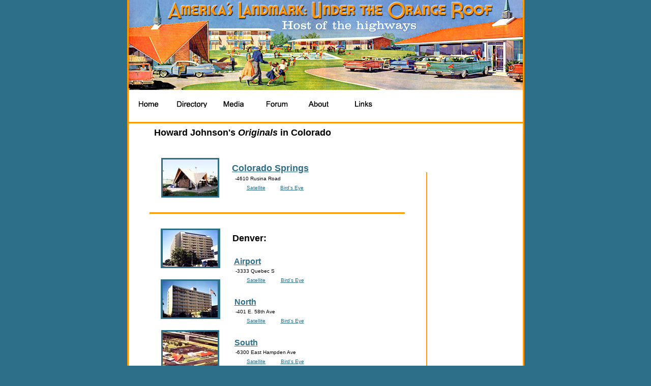

--- FILE ---
content_type: text/html
request_url: http://www.highwayhost.org/Stategateways/colorado.html
body_size: 3034
content:
<!DOCTYPE HTML PUBLIC "-//W3C//DTD HTML 4.01 Transitional//EN">
<html>
<head>
<title>Howard Johnson's Classic Locations in Colorado</title>
<meta http-equiv="Content-Type" content="text/html; charset=iso-8859-1">
<body bgcolor="2D6E89" link="2D6E89" vlink="2D6E89" alink="2D6E89" leftmargin="0" topmargin="0" marginwidth="0" marginheight="0">
<table width="781" align="center" cellpadding="0" cellspacing="0" bgcolor="#FF9900">
  <tr>
    <td width="779"><table width="700" border="0" align="center" cellpadding="0" cellspacing="0" bgcolor="#FFFFFF">
        <tr> 
          <td width="775"><img src="http://www.highwayhost.org/Orangeroof/masthead1.jpg" width="775" height="177"></td>
        </tr>
        <tr> 
          <td><table width="775" border="0" align="center" cellpadding="0" cellspacing="0">
              <tr> 
                <td width="492"><table width="500" height="55" border="0" align="left" cellpadding="0" cellspacing="0">
                    <tr> 
                      <td width="83" height="23"><div align="left"><a href="http://www.highwayhost.org/Orangeroof/index.htm"><img src="http://www.highwayhost.org/Orangeroof/home1.gif" name="home" width="80" height="15" border="0"></a></div></td>
                      <td width="82"><div align="center"><a href="http://www.highwayhost.org/Orangeroof/map.html"><img src="http://www.highwayhost.org/Orangeroof/directory1.gif" name="directory" width="80" height="15" border="0"></a></div></td>
                      <td width="85"><div align="center"><a href="http://www.highwayhost.org/Orangeroof/media.htm"><img src="http://www.highwayhost.org/Orangeroof/media1.gif" name="media" width="80" height="15" border="0"></a></div></td>
                      <td width="82"><div align="center"><a href="http://www.highwayhost.org/Orangeroof/forum.html"><img src="http://www.highwayhost.org/Orangeroof/forum1.gif" name="forum" width="80" height="15" border="0"></a></div></td>
                      <td width="86"><div align="center"><a href="http://www.highwayhost.org/Orangeroof/about.html"><img src="http://www.highwayhost.org/Orangeroof/about1.gif" name="about" width="80" height="15" border="0"></a></div></td>
                      <td width="82"><div align="right"><a href="http://www.highwayhost.org/Orangeroof/links.html"><img src="http://www.highwayhost.org/Orangeroof/links1.gif" name="links" width="80" height="15" border="0"></a></div></td>
                    </tr>
                  </table></td>
                <td width="275"> <div align="center"> 
                    <table width="150" align="center" cellspacing="3">
                      <tr> 
                        <td height="20"> <div align="right">
                            <script type="text/javascript"><!--
google_ad_client = "pub-2948632344264875";
//110x32, created 1/23/08
google_ad_slot = "9291872784";
google_ad_width = 110;
google_ad_height = 32;
google_cpa_choice = ""; // on file
//--></script>
                            <script type="text/javascript"
src="http://pagead2.googlesyndication.com/pagead/show_ads.js">
</script>
                          </div></td>
                      </tr>
                    </table>
                  </div></td>
              </tr>
            </table></td>
        </tr>
		        <tr> 
          <td><hr size="3" color="#FF9900"></td>
        </tr>
		<tr> 
          <td><table width="675" border="0" align="center" cellpadding="0" cellspacing="0">
              <tr> 
                <td width="736"> <table width="650" border="0" cellspacing="0" cellpadding="0">
                    <tr> 
                      <td><font size="4" face="Verdana, Arial, Helvetica, sans-serif"><strong>Howard 
                        Johnson's <em>Originals</em> in Colorado</strong></font></td>
                    </tr>
                  </table></td>
              </tr>
            </table></td>
        </tr>
        <tr> 
          <td>&nbsp;</td>
        </tr>
        <tr>
          <td><table width="775" border="0" align="center" cellpadding="0" cellspacing="0" bgcolor="#FFFFFF">
              <tr> 
                <td width="587"> 
                  <table width="500" border="0" align="center" cellpadding="0" cellspacing="0">
                    <tr> 
                      <td width="190"><table width="115" border="0" align="center" cellspacing="0">
                          <tr> 
                            <td>&nbsp;</td>
                          </tr>
                          <tr> 
                            <td><table width="108" height="72" align="center" bgcolor="2D6E89">
                                <tr> 
                                  <td><div align="center"><a href="../Colorado/ColoradoSprings/coloradosprings1.html" target="_blank"><img src="../Colorado/ColoradoSprings/Terry%20Birley/csprings3thumb.jpg" width="108" height="72" border="0"></a></div></td>
                                </tr>
                              </table></td>
                          </tr>
                          <tr> 
                            <td>&nbsp;</td>
                          </tr>
                        </table></td>
                      <td width="440"><table width="100%" align="left">
                          <tr> 
                            <td>&nbsp;</td>
                          </tr>
                          <tr> 
                            <td><b><FONT SIZE="4" FACE="Verdana, Arial, Helvetica, sans-serif"><A HREF="../Colorado/ColoradoSprings/coloradosprings1.html"
                  TARGET="_blank">Colorado Springs</A></FONT></b></td>
                          </tr>
                          <tr> 
                            <td><font size="1" face="Verdana, Arial, Helvetica, sans-serif">&nbsp;&nbsp;-</font><FONT SIZE="1" FACE="Verdana, Arial, Helvetica, sans-serif">4610 
                              Rusina Road</FONT><FONT SIZE="1" FACE="Arial">&nbsp;</FONT><font size="-2" face="Arial">&nbsp;</font></td>
                          </tr>
                          <tr> 
                            <td><table width="200">
                                <tr> 
                                  <td width="88"><div align="center"><font size="1" face="Verdana, Arial, Helvetica, sans-serif"><a href="http://maps.live.com/default.aspx?v=2&cp=38.898986%7E-104.830239&style=h&lvl=18&tilt=-90&dir=0&alt=-1000&scene=20371122&encType=1" target="_blank">Satellite</a></font></div></td>
                                  <td width="100"><font size="1" face="Verdana, Arial, Helvetica, sans-serif"><a href="http://maps.live.com/default.aspx?v=2&cp=qggtqh67xq6m&style=o&lvl=2&tilt=-90&dir=0&alt=-1000&scene=20371122&encType=1" target="_blank">Bird's 
                                    Eye</a></font></td>
                                </tr>
                              </table> </td>
                          </tr>
                          <tr> 
                            <td>&nbsp;</td>
                          </tr>
                        </table></td>
                    </tr>
                  </table>
                  <hr width="500" size="3" color="#FF9900">
                  <table width="501" border="0" align="center" cellpadding="0" cellspacing="0">
                    <tr> 
                      <td width="156"><table width="115" border="0" align="center" cellspacing="0">
                          <tr> 
                            <td>&nbsp;</td>
                          </tr>
                          <tr> 
                            <td><table width="117" height="72" align="center" bgcolor="2D6E89">
                                <tr> 
                                  <td width="109"><div align="center"><a href="../Colorado/Denver/Airport/airport1.html" target="_blank"><img src="../Colorado/Denver/Airport/PhilEdwards/airport1thumb.jpg" width="108" height="72" border="0"></a></div></td>
                                </tr>
                              </table></td>
                          </tr>
                          <tr> 
                            <td>&nbsp;</td>
                          </tr>
                          <tr> 
                            <td><table width="117" height="72" align="center" bgcolor="2D6E89">
                                <tr> 
                                  <td width="109"><div align="center"><a href="../Colorado/Denver/North/north1.html" target="_blank"><img src="../Colorado/Denver/North/PhilEdwards/north1thumb.jpg" width="108" height="72" border="0"></a></div></td>
                                </tr>
                              </table></td>
                          </tr>
                          <tr> 
                            <td>&nbsp;</td>
                          </tr>
                          <tr> 
                            <td><table width="108" height="72" align="center" bgcolor="2D6E89">
                                <tr> 
                                  <td><div align="center"><a href="../Colorado/Denver/South/south1.html" target="_blank"><img src="../Colorado/Denver/South/south3thumb.jpg" width="108" height="72" border="0"></a></div></td>
                                </tr>
                              </table></td>
                          </tr>
                          <tr> 
                            <td>&nbsp;</td>
                          </tr>
                          <tr> 
                            <td><table width="108" height="72" align="center" bgcolor="#FF9900">
                                <tr> 
                                  <td><div align="center"><a href="../Colorado/Denver/West/west1.html" target="_blank"><img src="../Colorado/Denver/West/PhilEdwards/west1thumb.jpg" width="108" height="72" border="0"></a></div></td>
                                </tr>
                              </table></td>
                          </tr>
                          <tr> 
                            <td>&nbsp;</td>
                          </tr>
                        </table></td>
                      <td width="333"><table width="100%" align="left">
                          <tr> 
                            <td><B><I><U></U></I></B></td>
                          </tr>
                          <tr> 
                            <td><b><font size="4" face="Verdana, Arial, Helvetica, sans-serif">Denver:</font></b></td>
                          </tr>
                          <tr> 
                            <td>&nbsp;</td>
                          </tr>
                          <tr> 
                            <td><font size="-2" face="Arial"><font size="-2" face="Arial"><font size="-2" face="Arial"><font size="3"><font size="1" face="Verdana, Arial, Helvetica, sans-serif"><b><font size="3" face="Arial"><font face="Verdana, Arial, Helvetica, sans-serif">&nbsp;<a href="../Colorado/Denver/Airport/airport1.html" target="_blank">Airport</a></font></font></b></font></font></font></font></font></td>
                          </tr>
                          <tr> 
                            <td><font size="-2" face="Arial"><font size="-2" face="Arial"><font size="-2" face="Arial"><font size="3"><font size="1" face="Verdana, Arial, Helvetica, sans-serif"><font size="-2" face="Arial">&nbsp;&nbsp;<font size="1" face="Verdana, Arial, Helvetica, sans-serif">-3333 
                              Quebec S</font></font></font></font></font></font></font></td>
                          </tr>
                          <tr> 
                            <td><table width="200">
                                <tr> 
                                  <td width="88"><div align="center"><font size="1" face="Verdana, Arial, Helvetica, sans-serif"><a href="http://maps.live.com/default.aspx?v=2&cp=39.764643%7E-104.903743&style=h&lvl=18&tilt=-90&dir=0&alt=-1000&scene=9115856&encType=1" target="_blank">Satellite</a></font></div></td>
                                  <td width="100"><font size="1" face="Verdana, Arial, Helvetica, sans-serif"><a href="http://maps.live.com/default.aspx?v=2&cp=qmtqgm67r693&style=o&lvl=1&tilt=-90&dir=0&alt=-1000&scene=9115856&encType=1" target="_blank">Bird's 
                                    Eye</a></font></td>
                                </tr>
                              </table></td>
                          </tr>
                          <tr> 
                            <td>&nbsp;</td>
                          </tr>
                          <tr> 
                            <td>&nbsp;<b><font size="3" face="Arial"><a href="../Colorado/Denver/North/north1.html"
                  target="_blank"><font face="Verdana, Arial, Helvetica, sans-serif">North</font></a></font></b><font size="-2" face="Verdana, Arial, Helvetica, sans-serif">&nbsp;</font></td>
                          </tr>
                          <tr> 
                            <td><font size="1" face="Verdana, Arial, Helvetica, sans-serif">&nbsp;&nbsp;-401 
                              E. 58th Ave</font></td>
                          </tr>
                          <tr> 
                            <td><table width="200">
                                <tr> 
                                  <td width="88"><div align="center"><font size="1" face="Verdana, Arial, Helvetica, sans-serif"><a href="http://maps.live.com/default.aspx?v=2&cp=39.803115%7E-104.98301&style=h&lvl=19&tilt=-90&dir=0&alt=-1000&scene=8617585&encType=1" target="_blank">Satellite</a></font></div></td>
                                  <td width="100"><font size="1" face="Verdana, Arial, Helvetica, sans-serif"><a href="http://maps.live.com/default.aspx?v=2&cp=qn0g7j67j9g6&style=o&lvl=2&tilt=-90&dir=0&alt=-1000&scene=8617585&encType=1" target="_blank">Bird's 
                                    Eye</a></font></td>
                                </tr>
                              </table></td>
                          </tr>
                          <tr> 
                            <td>&nbsp;</td>
                          </tr>
                          <tr> 
                            <td>&nbsp;<b><font size="3" face="Verdana, Arial, Helvetica, sans-serif"><a href="../Colorado/Denver/South/south1.html"
                  target="_blank">South</a></font></b></td>
                          </tr>
                          <tr> 
                            <td><font size="1" face="Verdana, Arial, Helvetica, sans-serif">&nbsp;&nbsp;-6300 
                              East Hampden Ave</font></td>
                          </tr>
                          <tr> 
                            <td><table width="200">
                                <tr> 
                                  <td width="88"><div align="center"><font size="1" face="Verdana, Arial, Helvetica, sans-serif"><a href="http://maps.live.com/default.aspx?v=2&cp=39.652417%7E-104.916247&style=h&lvl=17&tilt=-90&dir=0&alt=-1000&scene=10321237&encType=1" target="_blank">Satellite</a></font></div></td>
                                  <td width="100"><font size="1" face="Verdana, Arial, Helvetica, sans-serif"><a href="http://maps.live.com/default.aspx?v=2&cp=qm7x6h67q81x&style=o&lvl=2&tilt=-90&dir=0&alt=-1000&scene=10321237&encType=1" target="_blank">Bird's 
                                    Eye</a></font></td>
                                </tr>
                              </table></td>
                          </tr>
                          <tr> 
                            <td>&nbsp;</td>
                          </tr>
                          <tr> 
                            <td>&nbsp;<b><font size="3" face="Verdana, Arial, Helvetica, sans-serif"><a href="../Colorado/Denver/West/west1.html"
                  target="_blank">West</a></font></b></td>
                          </tr>
                          <tr> 
                            <td><font size="1" face="Verdana, Arial, Helvetica, sans-serif">&nbsp;&nbsp;-4765 
                              Federal Blvd</font></td>
                          </tr>
                          <tr> 
                            <td><table width="200">
                                <tr> 
                                  <td width="88"><div align="center"><font size="1" face="Verdana, Arial, Helvetica, sans-serif"><a href="http://maps.live.com/default.aspx?v=2&cp=39.783184%7E-105.02611&style=h&lvl=18&tilt=-90&dir=0&alt=-1000&scene=10300912&encType=1" target="_blank">Satellite</a></font></div></td>
                                  <td width="100"><font size="1" face="Verdana, Arial, Helvetica, sans-serif"><a href="http://maps.live.com/default.aspx?v=2&cp=qmxg9t67f17k&style=o&lvl=1&tilt=-90&dir=0&alt=-1000&scene=10300912&encType=1" target="_blank">Bird's 
                                    Eye</a></font></td>
                                </tr>
                              </table></td>
                          </tr>
                          <tr> 
                            <td>&nbsp;</td>
                          </tr>
                        </table></td>
                    </tr>
                  </table> 
                  <hr width="500" size="3" color="#FF9900">
                  <table width="500" border="0" align="center" cellpadding="0" cellspacing="0">
                    <tr> 
                      <td width="190"><table width="115" border="0" align="center" cellspacing="0">
                          <tr> 
                            <td>&nbsp;</td>
                          </tr>
                          <tr> 
                            <td><table width="108" height="72" align="center" bgcolor="2D6E89">
                                <tr> 
                                  <td><div align="center"><a href="../Colorado/GrandJunction/grandjunction1.html" target="_blank"><img src="../Colorado/GrandJunction/PhilEdwards/grandjunction1thumb.jpg" width="108" height="73" border="0"></a></div></td>
                                </tr>
                              </table></td>
                          </tr>
                          <tr> 
                            <td>&nbsp;</td>
                          </tr>
                        </table></td>
                      <td width="440"><table width="100%" align="left">
                          <tr> 
                            <td>&nbsp;</td>
                          </tr>
                          <tr> 
                            <td><b><FONT SIZE="4" FACE="Arial"><A HREF="../Colorado/GrandJunction/grandjunction1.html"
                  TARGET="_blank"><font face="Verdana, Arial, Helvetica, sans-serif">Grand 
                              Junction</font></A></FONT></b><font size="-2" face="Arial"><font size="3"><font size="2"
                   face="Verdana, Arial, Helvetica, sans-serif"><strong></strong></font></font></font></td>
                          </tr>
                          <tr> 
                            <td><font size="1" face="Verdana, Arial, Helvetica, sans-serif">&nbsp;&nbsp;-</font><FONT SIZE="1" FACE="Verdana, Arial, Helvetica, sans-serif">725 
                              Horizon Dr&nbsp;</FONT><FONT SIZE="1" FACE="Arial">&nbsp;</FONT><font size="-2" face="Arial">&nbsp;</font></td>
                          </tr>
                          <tr> 
                            <td><font size="-2" face="Arial"><font size="3"><font size="1" face="Verdana, Arial, Helvetica, sans-serif"></font></font><font size="-2" face="Arial"><font size="-2" face="Arial"><font size="3"><font size="1" face="Verdana, Arial, Helvetica, sans-serif"> 
                              </font></font></font></font></font> <table width="200">
                                <tr> 
                                  <td width="88"><div align="center"><font size="1" face="Verdana, Arial, Helvetica, sans-serif"><a href="http://maps.live.com/default.aspx?v=2&cp=39.112701%7E-108.536285&style=h&lvl=17&tilt=-90&dir=0&alt=-1000&scene=8263873&encType=1" target="_blank">Satellite</a></font></div></td>
                                  <td width="100"><font size="1" face="Verdana, Arial, Helvetica, sans-serif"><a href="http://maps.live.com/default.aspx?v=2&cp=qhjxpd5ynsbq&style=o&lvl=2&tilt=-90&dir=0&alt=-1000&scene=8263265&encType=1" target="_blank">Bird's 
                                    Eye</a></font></td>
                                </tr>
                              </table></td>
                          </tr>
                          <tr> 
                            <td>&nbsp;</td>
                          </tr>
                        </table></td>
                    </tr>
                  </table> </td>
                <td width="190"><div align="center"> 
                    <table width="165" border="0" align="left" cellpadding="0" cellspacing="0" bgcolor="#FF9900">
                      <tr> 
                        <td><table width="163" border="0" align="right" cellpadding="0" cellspacing="0" bgcolor="#FFFFFF">
                            <tr> 
                              <td><div align="center"> 
                                  <script type="text/javascript"><!--
google_ad_client = "pub-2948632344264875";
//160x600, created 1/18/08
google_ad_slot = "7134335102";
google_ad_width = 160;
google_ad_height = 600;
//--></script>
                                  <script type="text/javascript"
src="http://pagead2.googlesyndication.com/pagead/show_ads.js">
</script>
                                </div></td>
                            </tr>
                          </table></td>
                      </tr>
                    </table>
                  </div></td>
              </tr>
            </table> 
            
            
          </td>
        </tr>
      </table> </td>
  </tr>
</table>
</body>
</html>


--- FILE ---
content_type: text/html; charset=utf-8
request_url: https://www.google.com/recaptcha/api2/aframe
body_size: 249
content:
<!DOCTYPE HTML><html><head><meta http-equiv="content-type" content="text/html; charset=UTF-8"></head><body><script nonce="xLPfIoyl2Ari5xTOoGT4RQ">/** Anti-fraud and anti-abuse applications only. See google.com/recaptcha */ try{var clients={'sodar':'https://pagead2.googlesyndication.com/pagead/sodar?'};window.addEventListener("message",function(a){try{if(a.source===window.parent){var b=JSON.parse(a.data);var c=clients[b['id']];if(c){var d=document.createElement('img');d.src=c+b['params']+'&rc='+(localStorage.getItem("rc::a")?sessionStorage.getItem("rc::b"):"");window.document.body.appendChild(d);sessionStorage.setItem("rc::e",parseInt(sessionStorage.getItem("rc::e")||0)+1);localStorage.setItem("rc::h",'1768697963712');}}}catch(b){}});window.parent.postMessage("_grecaptcha_ready", "*");}catch(b){}</script></body></html>